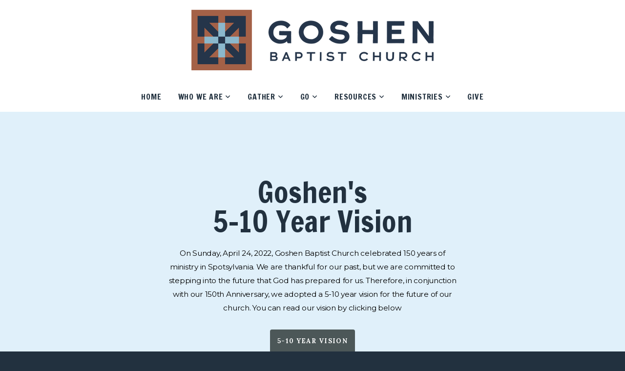

--- FILE ---
content_type: text/css
request_url: https://storage2.snappages.site/3V8QHV/assets/themes/62618/style1703175489.css
body_size: 1492
content:
.sp-button{font-family:"Lora",Arial,"Helvetica Neue",Helvetica,sans-serif;font-weight:700;font-style:normal;font-size:1.3em;text-transform:uppercase;letter-spacing:0.1em;border-radius:4px}body{background-color:#22313f;background-repeat:repeat;background-attachment:scroll;background-size:auto;background-position:top center}#sp-wrapper{max-width:100%}#sp-content,#sp-footer{font-family:"Montserrat",Arial,"Helvetica Neue",Helvetica,sans-serif;font-weight:400;font-size:1.4em;line-height:2em;letter-spacing:-0.02em}#sp-header{flex-wrap:wrap;box-sizing:border-box;background-color:#ffffff;background-repeat:repeat-x;background-attachment:scroll;background-size:auto;background-position:bottom center;width:100%;display:flex;flex-direction:column;justify-content:center;align-items:center;padding:0px;min-height:200px}#sp-header-wrapper{position:fixed;margin-top:0px;margin-left:0px;display:flex;flex-direction:column}#sp-logo{padding:20px;white-space:nowrap;order:0;color:#22313f .32;font-family:"Playfair Display",Arial,"Helvetica Neue",Helvetica,sans-serif;font-weight:400;font-style:normal;font-size:2.7em;line-height:1em;text-transform:none;letter-spacing:0em;background-color:#ffffff}#sp-logo::before{display:inline-block;height:1em;content:''}#sp-bar{font-family:"Montserrat",Arial,"Helvetica Neue",Helvetica,sans-serif;font-weight:400;font-size:1.4em;line-height:2em;letter-spacing:-0.02em;background-color:transparent;color:#CCC !important;width:100%;box-sizing:border-box;display:none;padding:10px 20px;min-height:50px;z-index:1201;left:0px;top:0px;border-bottom:1px solid}.sp-view-desktop #sp-bar-text{flex-grow:1}#sp-bar-social{font-size:18px;flex-grow:1;text-align:right}#sp-nav{padding:0px;box-sizing:border-box;order:2;color:#22313f;background-color:transparent;width:100%;text-align:center}#sp-nav-links a{font-family:"Francois One",Arial,"Helvetica Neue",Helvetica,sans-serif;font-weight:400;font-style:normal;font-size:1.6em;text-transform:none;letter-spacing:0.05em;text-shadow:none}#sp-nav-links>ul>li>a:link,#sp-nav-links>ul>li>a:visited{color:#22313f;padding:20px 15px}#sp-nav-links>ul>li.selected>a:link,#sp-nav-links>ul>li.selected>a:visited{color:#22313f}#sp-nav-links>ul>li:first-of-type>a{border:none}#sp-nav-links>ul>li>a:hover{color:#34495e}#sp-nav-button{color:#22313f;order:1;box-shadow:0 0 0 10px transparent,inset 0 0 0 100px transparent}#sp-nav-links>ul>li>ul>li>a:hover{color:#FFF;background:#34495e}.sp-sub-nav{font-family:"Montserrat",Arial,"Helvetica Neue",Helvetica,sans-serif;font-weight:400;font-size:1.4em;line-height:2em;letter-spacing:-0.02em}@keyframes sticky{from{opacity:0;top:-25px}to{opacity:1;top:0px}}@-moz-keyframes sticky{from{opacity:0;top:-25px}to{opacity:1;top:0px}}@-webkit-keyframes sticky{from{opacity:0;top:-25px}to{opacity:1;top:0px}}@-ms-keyframes sticky{from{opacity:0;top:-25px}to{opacity:1;top:0px}}.sp-view-mobile #sp-bar-text{display:none}.sp-view-mobile #sp-bar-social{text-align:center}.sp-view-mobile #sp-logo{font-size:2.025em}.sp-mobile-nav>ul>li,.sp-mobile-nav>.sp-sub-nav>li{font-family:"Francois One",Arial,"Helvetica Neue",Helvetica,sans-serif;font-weight:400;font-style:normal;font-size:1.6em;text-transform:none;letter-spacing:0.05em;text-shadow:none}#sp-footer-brand{display:none}.sp-divider-block .sp-divider-holder{border-style:solid;border-width:1px;display:inline-block;width:100%;vertical-align:middle}.sp-section[data-dividers="true"] .sp-section-content>.sp-grid>.sp-row>.sp-col::before{border-style:solid;border-width:1px}.sp-icon-holder{color:#34495e}.sp-image-title{font-family:"Lora",Arial,"Helvetica Neue",Helvetica,sans-serif;font-weight:400;text-transform:uppercase;letter-spacing:0em}h1{font-family:"Francois One",Arial,"Helvetica Neue",Helvetica,sans-serif;font-weight:400;font-style:normal;font-size:4.8em;line-height:1em;text-transform:none;letter-spacing:0em}h2{font-family:"Crete Round",Arial,"Helvetica Neue",Helvetica,sans-serif;font-weight:400;font-style:normal;font-size:3.2em;line-height:1em;text-transform:uppercase;letter-spacing:-0.04em}h3{font-family:"Crete Round",Arial,"Helvetica Neue",Helvetica,sans-serif;font-weight:400;font-style:normal;font-size:2.2em;line-height:1em;text-transform:none;letter-spacing:0em}#sp-content .sp-blog-post .h1,#sp-content .sp-blog-post .h2,#sp-content .sp-blog-post .h3{font-family:"Montserrat",Arial,"Helvetica Neue",Helvetica,sans-serif;font-weight:400;font-size:1.4em;line-height:2em;letter-spacing:-0.02em}#sp-content .sp-blog-post h1{font-family:"Montserrat",Arial,"Helvetica Neue",Helvetica,sans-serif;font-weight:400;font-size:1.4em;line-height:2em;letter-spacing:-0.02em;font-size:170%;line-height:1em}#sp-content .sp-blog-post h2{font-family:"Montserrat",Arial,"Helvetica Neue",Helvetica,sans-serif;font-weight:400;font-size:1.4em;line-height:2em;letter-spacing:-0.02em;font-size:140%;line-height:1em}#sp-content .sp-blog-post h3{font-family:"Montserrat",Arial,"Helvetica Neue",Helvetica,sans-serif;font-weight:400;font-size:1.4em;line-height:2em;letter-spacing:-0.02em;font-size:102%;line-height:1em}#sp-content .sp-blog-post:not(.sp-edit-page) .sp-heading-block:first-of-type h1{font-family:"Crete Round",Arial,"Helvetica Neue",Helvetica,sans-serif;font-weight:400;font-style:normal;font-size:3.2em;line-height:1em;text-transform:uppercase;letter-spacing:-0.04em}#sp-content .sp-blog-post:not(.sp-edit-page) .sp-heading-block:first-of-type .h1{font-size:10px}#sp-content{color:#000000;background-color:#FFFFFF}.sp-scheme-0{color:#000000;background-color:#FFFFFF}.sp-scheme-0 a:link,.sp-scheme-0 a:visited{color:#3498db}.sp-scheme-0 a:hover{color:#3498db}.sp-scheme-0 .sp-button{color:#ffffff !important;background-color:#3498db}.sp-scheme-0 .sp-divider-block .sp-divider-holder{border-color:transparent;border-bottom-color:#CCCCCC}.sp-scheme-0 .sp-divider-border{border-color:transparent;border-bottom-color:#CCCCCC}.sp-section.sp-scheme-0[data-dividers="true"] .sp-section-content>.sp-grid>.sp-row>.sp-col{border-color:transparent;border-left-color:#CCCCCC}.sp-scheme-0 .sp-background-match-text{background-color:#000000}.sp-scheme-0 .sp-border-match-text{border-color:#000000}.sp-scheme-0 .sp-shadow-match-text{box-shadow-color:#000000}.sp-scheme-1{color:#FFFFFF;background-color:#222222}.sp-scheme-1 a:link,.sp-scheme-1 a:visited{color:#3498db}.sp-scheme-1 a:hover{color:#34495e}.sp-scheme-1 .sp-button{color:#FFFFFF !important;background-color:#3498db}.sp-scheme-1 .sp-divider-block .sp-divider-holder{border-color:transparent;border-bottom-color:#ffffff}.sp-scheme-1 .sp-divider-border{border-color:transparent;border-bottom-color:#ffffff}.sp-section.sp-scheme-1[data-dividers="true"] .sp-section-content>.sp-grid>.sp-row>.sp-col{border-color:transparent;border-left-color:#ffffff}.sp-scheme-1 .sp-background-match-text{background-color:#FFFFFF}.sp-scheme-1 .sp-border-match-text{border-color:#FFFFFF}.sp-scheme-1 .sp-shadow-match-text{box-shadow-color:#FFFFFF}.sp-scheme-2{color:#FFFFFF;background-color:#262b2c}.sp-scheme-2 a:link,.sp-scheme-2 a:visited{color:#3498db}.sp-scheme-2 a:hover{color:#34495e}.sp-scheme-2 .sp-button{color:#FFFFFF !important;background-color:#3498db}.sp-scheme-2 .sp-divider-block .sp-divider-holder{border-color:transparent;border-bottom-color:#CCCCCC}.sp-scheme-2 .sp-divider-border{border-color:transparent;border-bottom-color:#CCCCCC}.sp-section.sp-scheme-2[data-dividers="true"] .sp-section-content>.sp-grid>.sp-row>.sp-col{border-color:transparent;border-left-color:#CCCCCC}.sp-scheme-2 .sp-background-match-text{background-color:#FFFFFF}.sp-scheme-2 .sp-border-match-text{border-color:#FFFFFF}.sp-scheme-2 .sp-shadow-match-text{box-shadow-color:#FFFFFF}.sp-scheme-3{color:#FFFFFF;background-color:#34495e}.sp-scheme-3 a:link,.sp-scheme-3 a:visited{color:#3498db}.sp-scheme-3 a:hover{color:#22313f}.sp-scheme-3 .sp-button{color:#FFFFFF !important;background-color:#3498db}.sp-scheme-3 .sp-divider-block .sp-divider-holder{border-color:transparent;border-bottom-color:rgba(255,255,255,0.2)}.sp-scheme-3 .sp-divider-border{border-color:transparent;border-bottom-color:rgba(255,255,255,0.2)}.sp-section.sp-scheme-3[data-dividers="true"] .sp-section-content>.sp-grid>.sp-row>.sp-col{border-color:transparent;border-left-color:rgba(255,255,255,0.2)}.sp-scheme-3 .sp-icon-holder{color:#22313f}.sp-scheme-3 .sp-background-match-text{background-color:#FFFFFF}.sp-scheme-3 .sp-border-match-text{border-color:#FFFFFF}.sp-scheme-3 .sp-shadow-match-text{box-shadow-color:#FFFFFF}.sp-scheme-4{color:#000000;background-color:rgba(52,152,219,0.15)}.sp-scheme-4 a:link,.sp-scheme-4 a:visited{color:#34495e}.sp-scheme-4 a:hover{color:#3498db}.sp-scheme-4 .sp-button{color:#ffffff !important;background-color:#3498db}.sp-scheme-4 .sp-divider-block .sp-divider-holder{border-color:transparent;border-bottom-color:#CCCCCC}.sp-scheme-4 .sp-divider-border{border-color:transparent;border-bottom-color:#CCCCCC}.sp-section.sp-scheme-4[data-dividers="true"] .sp-section-content>.sp-grid>.sp-row>.sp-col{border-color:transparent;border-left-color:#CCCCCC}.sp-scheme-4 .sp-icon-holder{color:#34495e}.sp-scheme-4 .sp-background-match-text{background-color:#000000}.sp-scheme-4 .sp-border-match-text{border-color:#000000}.sp-scheme-4 .sp-shadow-match-text{box-shadow-color:#000000}.sp-scheme-5{color:#000000;background-color:#22313f}.sp-scheme-5 a:link,.sp-scheme-5 a:visited{color:#34495e}.sp-scheme-5 a:hover{color:#000000}.sp-scheme-5 .sp-button{color:#000000 !important;background-color:#000000}.sp-scheme-5 .sp-divider-block .sp-divider-holder{border-color:transparent;border-bottom-color:#CCCCCC}.sp-scheme-5 .sp-divider-border{border-color:transparent;border-bottom-color:#CCCCCC}.sp-section.sp-scheme-5[data-dividers="true"] .sp-section-content>.sp-grid>.sp-row>.sp-col{border-color:transparent;border-left-color:#CCCCCC}.sp-scheme-5 .sp-icon-holder{color:#34495e}.sp-scheme-5 .sp-background-match-text{background-color:#000000}.sp-scheme-5 .sp-border-match-text{border-color:#000000}.sp-scheme-5 .sp-shadow-match-text{box-shadow-color:#000000}